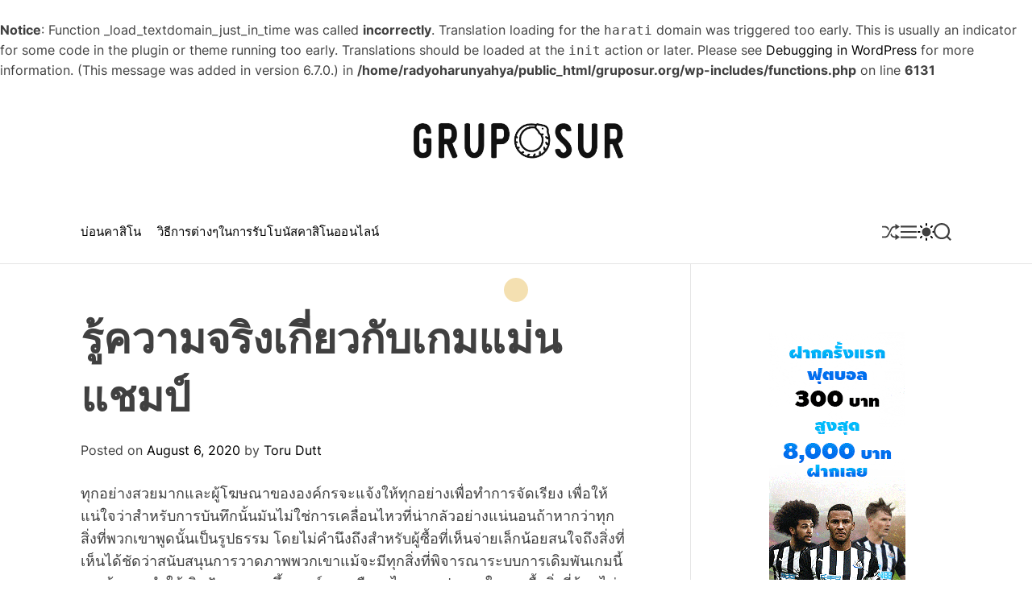

--- FILE ---
content_type: text/html; charset=UTF-8
request_url: http://www.gruposur.org/betting/%E0%B8%A3%E0%B8%B9%E0%B9%89%E0%B8%84%E0%B8%A7%E0%B8%B2%E0%B8%A1%E0%B8%88%E0%B8%A3%E0%B8%B4%E0%B8%87%E0%B9%80%E0%B8%81%E0%B8%B5%E0%B9%88%E0%B8%A2%E0%B8%A7%E0%B8%81%E0%B8%B1%E0%B8%9A%E0%B9%80%E0%B8%81.htm
body_size: 64341
content:
<br />
<b>Notice</b>:  Function _load_textdomain_just_in_time was called <strong>incorrectly</strong>. Translation loading for the <code>harati</code> domain was triggered too early. This is usually an indicator for some code in the plugin or theme running too early. Translations should be loaded at the <code>init</code> action or later. Please see <a href="https://developer.wordpress.org/advanced-administration/debug/debug-wordpress/">Debugging in WordPress</a> for more information. (This message was added in version 6.7.0.) in <b>/home/radyoharunyahya/public_html/gruposur.org/wp-includes/functions.php</b> on line <b>6131</b><br />
<!doctype html>
<html lang="en-US">
<head>
    <meta charset="UTF-8">
    <meta name="viewport" content="width=device-width, initial-scale=1">
    <link rel="profile" href="https://gmpg.org/xfn/11">

    <title>รู้ความจริงเกี่ยวกับเกมแม่นแชมป์ &#8211; Gruposur</title>
<meta name='robots' content='max-image-preview:large' />
<link rel="alternate" type="application/rss+xml" title="Gruposur &raquo; Feed" href="http://www.gruposur.org/feed" />
<link rel="alternate" type="application/rss+xml" title="Gruposur &raquo; Comments Feed" href="http://www.gruposur.org/comments/feed" />
<link rel="alternate" type="application/rss+xml" title="Gruposur &raquo; รู้ความจริงเกี่ยวกับเกมแม่นแชมป์ Comments Feed" href="http://www.gruposur.org/betting/%e0%b8%a3%e0%b8%b9%e0%b9%89%e0%b8%84%e0%b8%a7%e0%b8%b2%e0%b8%a1%e0%b8%88%e0%b8%a3%e0%b8%b4%e0%b8%87%e0%b9%80%e0%b8%81%e0%b8%b5%e0%b9%88%e0%b8%a2%e0%b8%a7%e0%b8%81%e0%b8%b1%e0%b8%9a%e0%b9%80%e0%b8%81.htm/feed" />
<link rel="alternate" title="oEmbed (JSON)" type="application/json+oembed" href="http://www.gruposur.org/wp-json/oembed/1.0/embed?url=http%3A%2F%2Fwww.gruposur.org%2Fbetting%2F%25e0%25b8%25a3%25e0%25b8%25b9%25e0%25b9%2589%25e0%25b8%2584%25e0%25b8%25a7%25e0%25b8%25b2%25e0%25b8%25a1%25e0%25b8%2588%25e0%25b8%25a3%25e0%25b8%25b4%25e0%25b8%2587%25e0%25b9%2580%25e0%25b8%2581%25e0%25b8%25b5%25e0%25b9%2588%25e0%25b8%25a2%25e0%25b8%25a7%25e0%25b8%2581%25e0%25b8%25b1%25e0%25b8%259a%25e0%25b9%2580%25e0%25b8%2581.htm" />
<link rel="alternate" title="oEmbed (XML)" type="text/xml+oembed" href="http://www.gruposur.org/wp-json/oembed/1.0/embed?url=http%3A%2F%2Fwww.gruposur.org%2Fbetting%2F%25e0%25b8%25a3%25e0%25b8%25b9%25e0%25b9%2589%25e0%25b8%2584%25e0%25b8%25a7%25e0%25b8%25b2%25e0%25b8%25a1%25e0%25b8%2588%25e0%25b8%25a3%25e0%25b8%25b4%25e0%25b8%2587%25e0%25b9%2580%25e0%25b8%2581%25e0%25b8%25b5%25e0%25b9%2588%25e0%25b8%25a2%25e0%25b8%25a7%25e0%25b8%2581%25e0%25b8%25b1%25e0%25b8%259a%25e0%25b9%2580%25e0%25b8%2581.htm&#038;format=xml" />
<style id='wp-img-auto-sizes-contain-inline-css'>
img:is([sizes=auto i],[sizes^="auto," i]){contain-intrinsic-size:3000px 1500px}
/*# sourceURL=wp-img-auto-sizes-contain-inline-css */
</style>
<style id='wp-emoji-styles-inline-css'>

	img.wp-smiley, img.emoji {
		display: inline !important;
		border: none !important;
		box-shadow: none !important;
		height: 1em !important;
		width: 1em !important;
		margin: 0 0.07em !important;
		vertical-align: -0.1em !important;
		background: none !important;
		padding: 0 !important;
	}
/*# sourceURL=wp-emoji-styles-inline-css */
</style>
<style id='wp-block-library-inline-css'>
:root{--wp-block-synced-color:#7a00df;--wp-block-synced-color--rgb:122,0,223;--wp-bound-block-color:var(--wp-block-synced-color);--wp-editor-canvas-background:#ddd;--wp-admin-theme-color:#007cba;--wp-admin-theme-color--rgb:0,124,186;--wp-admin-theme-color-darker-10:#006ba1;--wp-admin-theme-color-darker-10--rgb:0,107,160.5;--wp-admin-theme-color-darker-20:#005a87;--wp-admin-theme-color-darker-20--rgb:0,90,135;--wp-admin-border-width-focus:2px}@media (min-resolution:192dpi){:root{--wp-admin-border-width-focus:1.5px}}.wp-element-button{cursor:pointer}:root .has-very-light-gray-background-color{background-color:#eee}:root .has-very-dark-gray-background-color{background-color:#313131}:root .has-very-light-gray-color{color:#eee}:root .has-very-dark-gray-color{color:#313131}:root .has-vivid-green-cyan-to-vivid-cyan-blue-gradient-background{background:linear-gradient(135deg,#00d084,#0693e3)}:root .has-purple-crush-gradient-background{background:linear-gradient(135deg,#34e2e4,#4721fb 50%,#ab1dfe)}:root .has-hazy-dawn-gradient-background{background:linear-gradient(135deg,#faaca8,#dad0ec)}:root .has-subdued-olive-gradient-background{background:linear-gradient(135deg,#fafae1,#67a671)}:root .has-atomic-cream-gradient-background{background:linear-gradient(135deg,#fdd79a,#004a59)}:root .has-nightshade-gradient-background{background:linear-gradient(135deg,#330968,#31cdcf)}:root .has-midnight-gradient-background{background:linear-gradient(135deg,#020381,#2874fc)}:root{--wp--preset--font-size--normal:16px;--wp--preset--font-size--huge:42px}.has-regular-font-size{font-size:1em}.has-larger-font-size{font-size:2.625em}.has-normal-font-size{font-size:var(--wp--preset--font-size--normal)}.has-huge-font-size{font-size:var(--wp--preset--font-size--huge)}.has-text-align-center{text-align:center}.has-text-align-left{text-align:left}.has-text-align-right{text-align:right}.has-fit-text{white-space:nowrap!important}#end-resizable-editor-section{display:none}.aligncenter{clear:both}.items-justified-left{justify-content:flex-start}.items-justified-center{justify-content:center}.items-justified-right{justify-content:flex-end}.items-justified-space-between{justify-content:space-between}.screen-reader-text{border:0;clip-path:inset(50%);height:1px;margin:-1px;overflow:hidden;padding:0;position:absolute;width:1px;word-wrap:normal!important}.screen-reader-text:focus{background-color:#ddd;clip-path:none;color:#444;display:block;font-size:1em;height:auto;left:5px;line-height:normal;padding:15px 23px 14px;text-decoration:none;top:5px;width:auto;z-index:100000}html :where(.has-border-color){border-style:solid}html :where([style*=border-top-color]){border-top-style:solid}html :where([style*=border-right-color]){border-right-style:solid}html :where([style*=border-bottom-color]){border-bottom-style:solid}html :where([style*=border-left-color]){border-left-style:solid}html :where([style*=border-width]){border-style:solid}html :where([style*=border-top-width]){border-top-style:solid}html :where([style*=border-right-width]){border-right-style:solid}html :where([style*=border-bottom-width]){border-bottom-style:solid}html :where([style*=border-left-width]){border-left-style:solid}html :where(img[class*=wp-image-]){height:auto;max-width:100%}:where(figure){margin:0 0 1em}html :where(.is-position-sticky){--wp-admin--admin-bar--position-offset:var(--wp-admin--admin-bar--height,0px)}@media screen and (max-width:600px){html :where(.is-position-sticky){--wp-admin--admin-bar--position-offset:0px}}

/*# sourceURL=wp-block-library-inline-css */
</style><style id='wp-block-paragraph-inline-css'>
.is-small-text{font-size:.875em}.is-regular-text{font-size:1em}.is-large-text{font-size:2.25em}.is-larger-text{font-size:3em}.has-drop-cap:not(:focus):first-letter{float:left;font-size:8.4em;font-style:normal;font-weight:100;line-height:.68;margin:.05em .1em 0 0;text-transform:uppercase}body.rtl .has-drop-cap:not(:focus):first-letter{float:none;margin-left:.1em}p.has-drop-cap.has-background{overflow:hidden}:root :where(p.has-background){padding:1.25em 2.375em}:where(p.has-text-color:not(.has-link-color)) a{color:inherit}p.has-text-align-left[style*="writing-mode:vertical-lr"],p.has-text-align-right[style*="writing-mode:vertical-rl"]{rotate:180deg}
/*# sourceURL=http://www.gruposur.org/wp-includes/blocks/paragraph/style.min.css */
</style>
<style id='global-styles-inline-css'>
:root{--wp--preset--aspect-ratio--square: 1;--wp--preset--aspect-ratio--4-3: 4/3;--wp--preset--aspect-ratio--3-4: 3/4;--wp--preset--aspect-ratio--3-2: 3/2;--wp--preset--aspect-ratio--2-3: 2/3;--wp--preset--aspect-ratio--16-9: 16/9;--wp--preset--aspect-ratio--9-16: 9/16;--wp--preset--color--black: #000000;--wp--preset--color--cyan-bluish-gray: #abb8c3;--wp--preset--color--white: #ffffff;--wp--preset--color--pale-pink: #f78da7;--wp--preset--color--vivid-red: #cf2e2e;--wp--preset--color--luminous-vivid-orange: #ff6900;--wp--preset--color--luminous-vivid-amber: #fcb900;--wp--preset--color--light-green-cyan: #7bdcb5;--wp--preset--color--vivid-green-cyan: #00d084;--wp--preset--color--pale-cyan-blue: #8ed1fc;--wp--preset--color--vivid-cyan-blue: #0693e3;--wp--preset--color--vivid-purple: #9b51e0;--wp--preset--gradient--vivid-cyan-blue-to-vivid-purple: linear-gradient(135deg,rgb(6,147,227) 0%,rgb(155,81,224) 100%);--wp--preset--gradient--light-green-cyan-to-vivid-green-cyan: linear-gradient(135deg,rgb(122,220,180) 0%,rgb(0,208,130) 100%);--wp--preset--gradient--luminous-vivid-amber-to-luminous-vivid-orange: linear-gradient(135deg,rgb(252,185,0) 0%,rgb(255,105,0) 100%);--wp--preset--gradient--luminous-vivid-orange-to-vivid-red: linear-gradient(135deg,rgb(255,105,0) 0%,rgb(207,46,46) 100%);--wp--preset--gradient--very-light-gray-to-cyan-bluish-gray: linear-gradient(135deg,rgb(238,238,238) 0%,rgb(169,184,195) 100%);--wp--preset--gradient--cool-to-warm-spectrum: linear-gradient(135deg,rgb(74,234,220) 0%,rgb(151,120,209) 20%,rgb(207,42,186) 40%,rgb(238,44,130) 60%,rgb(251,105,98) 80%,rgb(254,248,76) 100%);--wp--preset--gradient--blush-light-purple: linear-gradient(135deg,rgb(255,206,236) 0%,rgb(152,150,240) 100%);--wp--preset--gradient--blush-bordeaux: linear-gradient(135deg,rgb(254,205,165) 0%,rgb(254,45,45) 50%,rgb(107,0,62) 100%);--wp--preset--gradient--luminous-dusk: linear-gradient(135deg,rgb(255,203,112) 0%,rgb(199,81,192) 50%,rgb(65,88,208) 100%);--wp--preset--gradient--pale-ocean: linear-gradient(135deg,rgb(255,245,203) 0%,rgb(182,227,212) 50%,rgb(51,167,181) 100%);--wp--preset--gradient--electric-grass: linear-gradient(135deg,rgb(202,248,128) 0%,rgb(113,206,126) 100%);--wp--preset--gradient--midnight: linear-gradient(135deg,rgb(2,3,129) 0%,rgb(40,116,252) 100%);--wp--preset--font-size--small: 13px;--wp--preset--font-size--medium: 20px;--wp--preset--font-size--large: 36px;--wp--preset--font-size--x-large: 42px;--wp--preset--spacing--20: 0.44rem;--wp--preset--spacing--30: 0.67rem;--wp--preset--spacing--40: 1rem;--wp--preset--spacing--50: 1.5rem;--wp--preset--spacing--60: 2.25rem;--wp--preset--spacing--70: 3.38rem;--wp--preset--spacing--80: 5.06rem;--wp--preset--shadow--natural: 6px 6px 9px rgba(0, 0, 0, 0.2);--wp--preset--shadow--deep: 12px 12px 50px rgba(0, 0, 0, 0.4);--wp--preset--shadow--sharp: 6px 6px 0px rgba(0, 0, 0, 0.2);--wp--preset--shadow--outlined: 6px 6px 0px -3px rgb(255, 255, 255), 6px 6px rgb(0, 0, 0);--wp--preset--shadow--crisp: 6px 6px 0px rgb(0, 0, 0);}:where(.is-layout-flex){gap: 0.5em;}:where(.is-layout-grid){gap: 0.5em;}body .is-layout-flex{display: flex;}.is-layout-flex{flex-wrap: wrap;align-items: center;}.is-layout-flex > :is(*, div){margin: 0;}body .is-layout-grid{display: grid;}.is-layout-grid > :is(*, div){margin: 0;}:where(.wp-block-columns.is-layout-flex){gap: 2em;}:where(.wp-block-columns.is-layout-grid){gap: 2em;}:where(.wp-block-post-template.is-layout-flex){gap: 1.25em;}:where(.wp-block-post-template.is-layout-grid){gap: 1.25em;}.has-black-color{color: var(--wp--preset--color--black) !important;}.has-cyan-bluish-gray-color{color: var(--wp--preset--color--cyan-bluish-gray) !important;}.has-white-color{color: var(--wp--preset--color--white) !important;}.has-pale-pink-color{color: var(--wp--preset--color--pale-pink) !important;}.has-vivid-red-color{color: var(--wp--preset--color--vivid-red) !important;}.has-luminous-vivid-orange-color{color: var(--wp--preset--color--luminous-vivid-orange) !important;}.has-luminous-vivid-amber-color{color: var(--wp--preset--color--luminous-vivid-amber) !important;}.has-light-green-cyan-color{color: var(--wp--preset--color--light-green-cyan) !important;}.has-vivid-green-cyan-color{color: var(--wp--preset--color--vivid-green-cyan) !important;}.has-pale-cyan-blue-color{color: var(--wp--preset--color--pale-cyan-blue) !important;}.has-vivid-cyan-blue-color{color: var(--wp--preset--color--vivid-cyan-blue) !important;}.has-vivid-purple-color{color: var(--wp--preset--color--vivid-purple) !important;}.has-black-background-color{background-color: var(--wp--preset--color--black) !important;}.has-cyan-bluish-gray-background-color{background-color: var(--wp--preset--color--cyan-bluish-gray) !important;}.has-white-background-color{background-color: var(--wp--preset--color--white) !important;}.has-pale-pink-background-color{background-color: var(--wp--preset--color--pale-pink) !important;}.has-vivid-red-background-color{background-color: var(--wp--preset--color--vivid-red) !important;}.has-luminous-vivid-orange-background-color{background-color: var(--wp--preset--color--luminous-vivid-orange) !important;}.has-luminous-vivid-amber-background-color{background-color: var(--wp--preset--color--luminous-vivid-amber) !important;}.has-light-green-cyan-background-color{background-color: var(--wp--preset--color--light-green-cyan) !important;}.has-vivid-green-cyan-background-color{background-color: var(--wp--preset--color--vivid-green-cyan) !important;}.has-pale-cyan-blue-background-color{background-color: var(--wp--preset--color--pale-cyan-blue) !important;}.has-vivid-cyan-blue-background-color{background-color: var(--wp--preset--color--vivid-cyan-blue) !important;}.has-vivid-purple-background-color{background-color: var(--wp--preset--color--vivid-purple) !important;}.has-black-border-color{border-color: var(--wp--preset--color--black) !important;}.has-cyan-bluish-gray-border-color{border-color: var(--wp--preset--color--cyan-bluish-gray) !important;}.has-white-border-color{border-color: var(--wp--preset--color--white) !important;}.has-pale-pink-border-color{border-color: var(--wp--preset--color--pale-pink) !important;}.has-vivid-red-border-color{border-color: var(--wp--preset--color--vivid-red) !important;}.has-luminous-vivid-orange-border-color{border-color: var(--wp--preset--color--luminous-vivid-orange) !important;}.has-luminous-vivid-amber-border-color{border-color: var(--wp--preset--color--luminous-vivid-amber) !important;}.has-light-green-cyan-border-color{border-color: var(--wp--preset--color--light-green-cyan) !important;}.has-vivid-green-cyan-border-color{border-color: var(--wp--preset--color--vivid-green-cyan) !important;}.has-pale-cyan-blue-border-color{border-color: var(--wp--preset--color--pale-cyan-blue) !important;}.has-vivid-cyan-blue-border-color{border-color: var(--wp--preset--color--vivid-cyan-blue) !important;}.has-vivid-purple-border-color{border-color: var(--wp--preset--color--vivid-purple) !important;}.has-vivid-cyan-blue-to-vivid-purple-gradient-background{background: var(--wp--preset--gradient--vivid-cyan-blue-to-vivid-purple) !important;}.has-light-green-cyan-to-vivid-green-cyan-gradient-background{background: var(--wp--preset--gradient--light-green-cyan-to-vivid-green-cyan) !important;}.has-luminous-vivid-amber-to-luminous-vivid-orange-gradient-background{background: var(--wp--preset--gradient--luminous-vivid-amber-to-luminous-vivid-orange) !important;}.has-luminous-vivid-orange-to-vivid-red-gradient-background{background: var(--wp--preset--gradient--luminous-vivid-orange-to-vivid-red) !important;}.has-very-light-gray-to-cyan-bluish-gray-gradient-background{background: var(--wp--preset--gradient--very-light-gray-to-cyan-bluish-gray) !important;}.has-cool-to-warm-spectrum-gradient-background{background: var(--wp--preset--gradient--cool-to-warm-spectrum) !important;}.has-blush-light-purple-gradient-background{background: var(--wp--preset--gradient--blush-light-purple) !important;}.has-blush-bordeaux-gradient-background{background: var(--wp--preset--gradient--blush-bordeaux) !important;}.has-luminous-dusk-gradient-background{background: var(--wp--preset--gradient--luminous-dusk) !important;}.has-pale-ocean-gradient-background{background: var(--wp--preset--gradient--pale-ocean) !important;}.has-electric-grass-gradient-background{background: var(--wp--preset--gradient--electric-grass) !important;}.has-midnight-gradient-background{background: var(--wp--preset--gradient--midnight) !important;}.has-small-font-size{font-size: var(--wp--preset--font-size--small) !important;}.has-medium-font-size{font-size: var(--wp--preset--font-size--medium) !important;}.has-large-font-size{font-size: var(--wp--preset--font-size--large) !important;}.has-x-large-font-size{font-size: var(--wp--preset--font-size--x-large) !important;}
/*# sourceURL=global-styles-inline-css */
</style>

<style id='classic-theme-styles-inline-css'>
/*! This file is auto-generated */
.wp-block-button__link{color:#fff;background-color:#32373c;border-radius:9999px;box-shadow:none;text-decoration:none;padding:calc(.667em + 2px) calc(1.333em + 2px);font-size:1.125em}.wp-block-file__button{background:#32373c;color:#fff;text-decoration:none}
/*# sourceURL=/wp-includes/css/classic-themes.min.css */
</style>
<link rel='stylesheet' id='harati-google-fonts-css' href='http://www.gruposur.org/wp-content/fonts/28cca4e78486c98a8b9580fec91fd07c.css?ver=1.0.0' media='all' />
<link rel='stylesheet' id='animate-css' href='http://www.gruposur.org/wp-content/themes/harati/assets/css/animate.min.css?ver=1.0.0' media='all' />
<link rel='stylesheet' id='swiper-style-css' href='http://www.gruposur.org/wp-content/themes/harati/assets/css/swiper-bundle.min.css?ver=1.0.0' media='all' />
<link rel='stylesheet' id='harati-style-css' href='http://www.gruposur.org/wp-content/themes/harati/style.css?ver=1.0.0' media='all' />
<style id='harati-style-inline-css'>
                                                
        
        
/*# sourceURL=harati-style-inline-css */
</style>
<link rel='stylesheet' id='harati-night-style-css' href='http://www.gruposur.org/wp-content/themes/harati/assets/css/dark-mode.css?ver=1.0.0' media='all' />
<style id='harati-night-style-inline-css'>
                                
/*# sourceURL=harati-night-style-inline-css */
</style>
<link rel="https://api.w.org/" href="http://www.gruposur.org/wp-json/" /><link rel="alternate" title="JSON" type="application/json" href="http://www.gruposur.org/wp-json/wp/v2/posts/376" /><link rel="EditURI" type="application/rsd+xml" title="RSD" href="http://www.gruposur.org/xmlrpc.php?rsd" />
<meta name="generator" content="WordPress 6.9" />
<link rel="canonical" href="http://www.gruposur.org/betting/%e0%b8%a3%e0%b8%b9%e0%b9%89%e0%b8%84%e0%b8%a7%e0%b8%b2%e0%b8%a1%e0%b8%88%e0%b8%a3%e0%b8%b4%e0%b8%87%e0%b9%80%e0%b8%81%e0%b8%b5%e0%b9%88%e0%b8%a2%e0%b8%a7%e0%b8%81%e0%b8%b1%e0%b8%9a%e0%b9%80%e0%b8%81.htm" />
<link rel='shortlink' href='http://www.gruposur.org/?p=376' />
    <script type="text/javascript">
        let storageKey = 'theme-preference';

        let getColorPreference = function () {
            if (localStorage.getItem(storageKey))
                return localStorage.getItem(storageKey)
            else
                return window.matchMedia('(prefers-color-scheme: dark)').matches
                    ? 'dark'
                    : 'light'
        }

        let theme = {
            value: getColorPreference()
        };

        let setPreference = function () {
            localStorage.setItem(storageKey, theme.value);
            reflectPreference();
        }

        let reflectPreference = function () {
            document.firstElementChild.setAttribute("data-theme", theme.value);
            document.querySelector("#theme-toggle-mode-button")?.setAttribute("aria-label", theme.value);
        }

        // set early so no page flashes / CSS is made aware
        reflectPreference();

        window.addEventListener('load', function () {
            reflectPreference();
            let toggleBtn = document.querySelector("#theme-toggle-mode-button");
            if (toggleBtn) {
                toggleBtn.addEventListener("click", function () {
                    theme.value = theme.value === 'light' ? 'dark' : 'light';
                    setPreference();
                });
            }
        });

        // sync with system changes
        window
            .matchMedia('(prefers-color-scheme: dark)')
            .addEventListener('change', ({matches: isDark}) => {
                theme.value = isDark ? 'dark' : 'light';
                setPreference();
            });
    </script>
    <link rel="pingback" href="http://www.gruposur.org/xmlrpc.php"><link rel="icon" href="http://www.gruposur.org/wp-content/uploads/2024/06/cropped-logo-rem-32x32.png" sizes="32x32" />
<link rel="icon" href="http://www.gruposur.org/wp-content/uploads/2024/06/cropped-logo-rem-192x192.png" sizes="192x192" />
<link rel="apple-touch-icon" href="http://www.gruposur.org/wp-content/uploads/2024/06/cropped-logo-rem-180x180.png" />
<meta name="msapplication-TileImage" content="http://www.gruposur.org/wp-content/uploads/2024/06/cropped-logo-rem-270x270.png" />
</head>

<body class="wp-singular post-template-default single single-post postid-376 single-format-standard wp-custom-logo wp-embed-responsive wp-theme-harati  harati-header_style_1 harati-dark-mode has-sidebar right-sidebar">



<div id="page" class="site">
    <div class="site-content-area">
    
    
    
    <a class="skip-link screen-reader-text" href="#primary">Skip to content</a>

    
    
<header id="masthead" class="site-header theme-site-header header-has-height-none "  role="banner">
    <div class="site-branding-center">
    <div class="wrapper">
        <div class="site-branding">
            <div class="site-logo">
            <a href="http://www.gruposur.org/" class="custom-logo-link" rel="home"><img width="573" height="132" src="http://www.gruposur.org/wp-content/uploads/2024/06/logo-rem.png" class="custom-logo" alt="Gruposur" decoding="async" fetchpriority="high" srcset="http://www.gruposur.org/wp-content/uploads/2024/06/logo-rem.png 573w, http://www.gruposur.org/wp-content/uploads/2024/06/logo-rem-300x69.png 300w" sizes="(max-width: 573px) 100vw, 573px" /></a>        </div>
                <div class="screen-reader-text">
            <a href="http://www.gruposur.org/" rel="home">Gruposur</a>
        </div>
        </div><!-- .site-branding -->    </div>
</div>

<div class="masthead-main-navigation has-sticky-header">
    <div class="wrapper">
        <div class="site-header-wrapper">

            
            <div class="site-header-center">
                <div id="site-navigation" class="main-navigation theme-primary-menu">
                                            <nav class="primary-menu-wrapper" aria-label="Primary">
                            <ul class="primary-menu reset-list-style">
                                <li id="menu-item-28" class="menu-item menu-item-type-taxonomy menu-item-object-category menu-item-28"><a href="http://www.gruposur.org/category/%e0%b8%9a%e0%b9%88%e0%b8%ad%e0%b8%99%e0%b8%84%e0%b8%b2%e0%b8%aa%e0%b8%b4%e0%b9%82%e0%b8%99">บ่อนคาสิโน</a></li>
<li id="menu-item-29" class="menu-item menu-item-type-post_type menu-item-object-post menu-item-29"><a href="http://www.gruposur.org/%e0%b8%9a%e0%b9%88%e0%b8%ad%e0%b8%99%e0%b8%84%e0%b8%b2%e0%b8%aa%e0%b8%b4%e0%b9%82%e0%b8%99/%e0%b8%a7%e0%b8%b4%e0%b8%98%e0%b8%b5%e0%b8%81%e0%b8%b2%e0%b8%a3%e0%b8%95%e0%b9%88%e0%b8%b2%e0%b8%87%e0%b9%86%e0%b9%83%e0%b8%99%e0%b8%81%e0%b8%b2%e0%b8%a3%e0%b8%a3%e0%b8%b1%e0%b8%9a%e0%b9%82%e0%b8%9a.htm">วิธีการต่างๆในการรับโบนัสคาสิโนออนไลน์</a></li>
                            </ul>
                        </nav><!-- .primary-menu-wrapper -->
                                        </div><!-- .main-navigation -->
            </div>
            <div class="site-header-right">
                                        <a href="http://www.gruposur.org/betting/%e0%b8%84%e0%b8%a7%e0%b8%b2%e0%b8%a1%e0%b8%aa%e0%b8%b3%e0%b8%84%e0%b8%b1%e0%b8%8d%e0%b8%82%e0%b8%ad%e0%b8%87%e0%b9%81%e0%b8%99%e0%b8%a7%e0%b8%97%e0%b8%b2%e0%b8%87%e0%b8%81%e0%b8%b2%e0%b8%a3%e0%b9%80.htm" class="theme-button theme-button-transparent theme-button-shuffle">
                            <span class="screen-reader-text">Shuffle</span>
                            <svg class="svg-icon" aria-hidden="true" role="img" focusable="false" xmlns="http://www.w3.org/2000/svg" width="24" height="24" viewBox="0 0 24 24"><path fill="currentColor" d="M18 9v-3c-1 0-3.308-.188-4.506 2.216l-4.218 8.461c-1.015 2.036-3.094 3.323-5.37 3.323h-3.906v-2h3.906c1.517 0 2.903-.858 3.58-2.216l4.218-8.461c1.356-2.721 3.674-3.323 6.296-3.323v-3l6 4-6 4zm-9.463 1.324l1.117-2.242c-1.235-2.479-2.899-4.082-5.748-4.082h-3.906v2h3.906c2.872 0 3.644 2.343 4.631 4.324zm15.463 8.676l-6-4v3c-3.78 0-4.019-1.238-5.556-4.322l-1.118 2.241c1.021 2.049 2.1 4.081 6.674 4.081v3l6-4z" /></svg>                        </a>
                        
                <button id="theme-toggle-offcanvas-button" class="theme-button theme-button-transparent theme-button-offcanvas" aria-expanded="false" aria-controls="theme-offcanvas-navigation">
                    <span class="screen-reader-text">Menu</span>
                    <span class="toggle-icon"><svg class="svg-icon" aria-hidden="true" role="img" focusable="false" xmlns="http://www.w3.org/2000/svg" width="20" height="20" viewBox="0 0 20 20"><path fill="currentColor" d="M1 3v2h18V3zm0 8h18V9H1zm0 6h18v-2H1z" /></svg></span>
                </button>

                                    <button id="theme-toggle-mode-button" class="theme-button theme-button-transparent theme-button-colormode" title="Toggle light/dark mode" aria-label="auto" aria-live="polite">
                        <span class="screen-reader-text">Switch color mode</span>
                        <svg class="svg-icon svg-icon-colormode" aria-hidden="true" width="24" height="24" viewBox="0 0 24 24">
                            <mask class="moon" id="moon-mask">
                                <rect x="0" y="0" width="100%" height="100%" fill="white" />
                                <circle cx="24" cy="10" r="6" fill="black" />
                            </mask>
                            <circle class="sun" cx="12" cy="12" r="6" mask="url(#moon-mask)" fill="currentColor" />
                            <g class="sun-beams" stroke="currentColor">
                                <line x1="12" y1="1" x2="12" y2="3" />
                                <line x1="12" y1="21" x2="12" y2="23" />
                                <line x1="4.22" y1="4.22" x2="5.64" y2="5.64" />
                                <line x1="18.36" y1="18.36" x2="19.78" y2="19.78" />
                                <line x1="1" y1="12" x2="3" y2="12" />
                                <line x1="21" y1="12" x2="23" y2="12" />
                                <line x1="4.22" y1="19.78" x2="5.64" y2="18.36" />
                                <line x1="18.36" y1="5.64" x2="19.78" y2="4.22" />
                            </g>
                        </svg>
                    </button>
                
                
                                <button id="theme-toggle-search-button" class="theme-button theme-button-transparent theme-button-search" aria-expanded="false" aria-controls="theme-header-search">
                    <span class="screen-reader-text">Search</span>
                    <svg class="svg-icon" aria-hidden="true" role="img" focusable="false" xmlns="http://www.w3.org/2000/svg" width="23" height="23" viewBox="0 0 23 23"><path fill="currentColor" d="M38.710696,48.0601792 L43,52.3494831 L41.3494831,54 L37.0601792,49.710696 C35.2632422,51.1481185 32.9839107,52.0076499 30.5038249,52.0076499 C24.7027226,52.0076499 20,47.3049272 20,41.5038249 C20,35.7027226 24.7027226,31 30.5038249,31 C36.3049272,31 41.0076499,35.7027226 41.0076499,41.5038249 C41.0076499,43.9839107 40.1481185,46.2632422 38.710696,48.0601792 Z M36.3875844,47.1716785 C37.8030221,45.7026647 38.6734666,43.7048964 38.6734666,41.5038249 C38.6734666,36.9918565 35.0157934,33.3341833 30.5038249,33.3341833 C25.9918565,33.3341833 22.3341833,36.9918565 22.3341833,41.5038249 C22.3341833,46.0157934 25.9918565,49.6734666 30.5038249,49.6734666 C32.7048964,49.6734666 34.7026647,48.8030221 36.1716785,47.3875844 C36.2023931,47.347638 36.2360451,47.3092237 36.2726343,47.2726343 C36.3092237,47.2360451 36.347638,47.2023931 36.3875844,47.1716785 Z" transform="translate(-20 -31)" /></svg>                </button>
                            </div>
        </div>
    </div>
</div></header><!-- #masthead -->




<div class="theme-offcanvas-panel theme-offcanvas-panel-menu">
    <div class="theme-offcanvas-header">
        <button id="theme-offcanvas-close" class="theme-button theme-button-transparent" aria-expanded="false">
            <span class="screen-reader-text">Close</span>
            <svg class="svg-icon" aria-hidden="true" role="img" focusable="false" xmlns="http://www.w3.org/2000/svg" width="24" height="24" viewBox="0 0 24 24"><path fill="currentColor" d="M18.717 6.697l-1.414-1.414-5.303 5.303-5.303-5.303-1.414 1.414 5.303 5.303-5.303 5.303 1.414 1.414 5.303-5.303 5.303 5.303 1.414-1.414-5.303-5.303z" /></svg>        </button><!-- .nav-toggle -->
    </div>

    <div class="theme-offcanvas-content">
        <nav aria-label="Mobile" role="navigation">
            <ul id="theme-offcanvas-navigation" class="theme-offcanvas-menu reset-list-style">
                
                    <li class="menu-item menu-item-type-taxonomy menu-item-object-category menu-item-28"><div class="ancestor-wrapper"><a href="http://www.gruposur.org/category/%e0%b8%9a%e0%b9%88%e0%b8%ad%e0%b8%99%e0%b8%84%e0%b8%b2%e0%b8%aa%e0%b8%b4%e0%b9%82%e0%b8%99">บ่อนคาสิโน</a></div><!-- .ancestor-wrapper --></li>
<li class="menu-item menu-item-type-post_type menu-item-object-post menu-item-29"><div class="ancestor-wrapper"><a href="http://www.gruposur.org/%e0%b8%9a%e0%b9%88%e0%b8%ad%e0%b8%99%e0%b8%84%e0%b8%b2%e0%b8%aa%e0%b8%b4%e0%b9%82%e0%b8%99/%e0%b8%a7%e0%b8%b4%e0%b8%98%e0%b8%b5%e0%b8%81%e0%b8%b2%e0%b8%a3%e0%b8%95%e0%b9%88%e0%b8%b2%e0%b8%87%e0%b9%86%e0%b9%83%e0%b8%99%e0%b8%81%e0%b8%b2%e0%b8%a3%e0%b8%a3%e0%b8%b1%e0%b8%9a%e0%b9%82%e0%b8%9a.htm">วิธีการต่างๆในการรับโบนัสคาสิโนออนไลน์</a></div><!-- .ancestor-wrapper --></li>

                    
            </ul><!-- .theme-offcanvas-navigation -->
        </nav>
    </div>
</div> <!-- theme-offcanvas-panel-menu -->

<div class="theme-search-panel">
    <div class="wrapper">
        <div id="theme-header-search" class="search-panel-wrapper">
            <form role="search" aria-label="Search for:" method="get" class="search-form" action="http://www.gruposur.org/">
				<label>
					<span class="screen-reader-text">Search for:</span>
					<input type="search" class="search-field" placeholder="Search &hellip;" value="" name="s" />
				</label>
				<input type="submit" class="search-submit" value="Search" />
			</form>            <button id="harati-search-canvas-close" class="theme-button theme-button-transparent search-close">
                <span class="screen-reader-text">
                    Close search                </span>
                <svg class="svg-icon" aria-hidden="true" role="img" focusable="false" xmlns="http://www.w3.org/2000/svg" width="24" height="24" viewBox="0 0 24 24"><path fill="currentColor" d="M18.717 6.697l-1.414-1.414-5.303 5.303-5.303-5.303-1.414 1.414 5.303 5.303-5.303 5.303 1.414 1.414 5.303-5.303 5.303 5.303 1.414-1.414-5.303-5.303z" /></svg>            </button><!-- .search-toggle -->

        </div>
    </div>
</div> <!-- theme-search-panel -->
        
    <main id="site-content" role="main">
        <div class="wrapper">
            <div id="primary" class="content-area theme-sticky-component">

                
<article id="post-376" class="post-376 post type-post status-publish format-standard hentry category-betting">
				<header class="entry-header">
				<h1 class="entry-title entry-title-large">รู้ความจริงเกี่ยวกับเกมแม่นแชมป์</h1>					<div class="entry-meta">
						<span class="posted-on">Posted on <a href="http://www.gruposur.org/betting/%e0%b8%a3%e0%b8%b9%e0%b9%89%e0%b8%84%e0%b8%a7%e0%b8%b2%e0%b8%a1%e0%b8%88%e0%b8%a3%e0%b8%b4%e0%b8%87%e0%b9%80%e0%b8%81%e0%b8%b5%e0%b9%88%e0%b8%a2%e0%b8%a7%e0%b8%81%e0%b8%b1%e0%b8%9a%e0%b9%80%e0%b8%81.htm" rel="bookmark"><time class="entry-date published" datetime="2020-08-06T10:46:00+00:00">August 6, 2020</time><time class="updated" datetime="2020-08-05T12:10:50+00:00">August 5, 2020</time></a></span><span class="byline"> by <span class="author vcard"><a class="url fn n" href="http://www.gruposur.org/author/admin">Toru Dutt</a></span></span>					</div><!-- .entry-meta -->
							</header><!-- .entry-header -->

			
				<div class="entry-content">
		
<p>ทุกอย่างสวยมากและผู้โฆษณาขององค์กรจะแจ้งให้ทุกอย่างเพื่อทำการจัดเรียง เพื่อให้แน่ใจว่าสำหรับการบันทึกนั้นมันไม่ใช่การเคลื่อนไหวที่น่ากลัวอย่างแน่นอนถ้าหากว่าทุกสิ่งที่พวกเขาพูดนั้นเป็นรูปธรรม โดยไม่คำนึงถึงสำหรับผู้ซื้อที่เห็นจ่ายเล็กน้อยสนใจถึงสิ่งที่เห็นได้ชัดว่าสนับสนุนการวาดภาพพวกเขาแม้จะมีทุกสิ่งที่พิจารณาระบบการเดิมพันเกมนี้ การร้องขอทำให้เกิดปัญหามากขึ้น ศูนย์กลางคืออะไรและอุปสรรคในการซื้อสิ่งที่ผู้คนไม่ต้องการโดยทั่วไปมีความกระตือรือร้นกับกีฬาและการแสดงความเคารพต่อคู่แข่ง Game Batting Champ เป็นเกมที่คาดการณ์ไว้สำหรับผู้สนับสนุนตัวยงซึ่งมีแนวโน้มที่จะวางเดิมพันกับผู้เล่นที่มุ่งมั่นที่จะชนะเพื่อที่จะรู้สึกถึงความกระตือรือร้นในขณะที่ดูเกม</p>



<p>มีการวางแผนที่จะให้ข้อมูลที่สำคัญเกี่ยวกับด้านที่จะชนะเพื่อให้ได้เปรียบไม่ใช่แค่เติมพลัง อย่างไรก็ตามหนึ่งในข้อเสียคือมันไม่แม่นยำ 100% การอ้างถึงกรณีของลูกค้ามันมีความแม่นยำมากกว่า 90% สำหรับเกมบอลและมากกว่า 60% สำหรับเกมบอล คำตอบที่สมเหตุสมผลเป็นดังก้องใช่ &#8211; เพียงเพื่อคนที่ฝึกความสามารถแบบไดนามิกและความเชื่อมั่นที่ดีกว่าค่าเฉลี่ยของความอดทนและไม่ใช่กับคนที่จะพึ่งพามัน 100% การพนันกีฬาโดยไม่คำนึงถึงว่าคนอื่นจะเห็นได้อย่างไร มันเป็นสิ่งจำเป็นที่จะทำให้การอ้างอิงถึงที่นี่อะไรที่ว่าจะทำจำนวนมากอาจจะน่ากลัวและทำร้ายและตรวจสอบ <a href="http://ts911s.com">ts911s.com</a> เพื่อรักษาระดับของความปิติยินดีคุณควรเดิมพันเพียงแค่สิ่งที่บุคคลสามารถยืนแพ้</p>



<p>เมื่อถึงจุดที่ทุกอย่างพูดเสร็จสิ้นระบบการเดิมพันเกมที่ดีที่สุดคือระบบที่ใช้กับ MLB, NBA และ NFL โครงสร้างการเดิมพันเบสบอลและลูกบอลเปิดโอกาสให้คุณทำการเดิมพันอย่างชาญฉลาดเนื่องจากข้อเท็จจริงที่ว่ามีเกมจำนวนมากที่เล่นในฤดูกาลที่กำหนด โครงสร้างนั้นจะมีตัวเลือกในการคำนึงถึงมาตรฐานที่ผิดปกติที่แตกต่างกันเพื่อให้ได้อัตราความสำเร็จสูง โครงสร้างของฟุตบอลนั้นมีลักษณะที่เพียงพอเมื่อเห็นว่ามีข้อมูลแบบเปิดมากมายที่คุณสามารถเข้าถึงได้อย่างรวดเร็วก่อนที่จะมีการเล่นเกม &#8211; และไม่คำนึงถึงวิธีการที่การชนะโดยรวมของระบบอาจลดลง ข้อดีอาจคำนึงถึงสูง ไม่ว่าในกรณีใดการเดิมพันกีฬาเป็นธุรกิจที่อันตรายดังนั้นคุณคาดหวังได้ว่าคุณอาจสูญเสียการเดิมพันเป็นระยะ ๆ ไม่ว่าคุณจะใช้ระบบที่รับประกันอัตราความสำเร็จสูงเป็นพิเศษหรือไม่ ดังนั้นสำหรับผู้ที่คิดซื้อโครงสร้างในทุกโอกาสรับประกันมันครอบคลุมการเดิมพันเบสบอลเอ็มเพราะพวกเขาสามารถเป็นประโยชน์โดยสิ้นเชิง</p>
	</div><!-- .entry-content -->

	<footer class="entry-footer">
			</footer><!-- .entry-footer -->
</article><!-- #post-376 -->

	<nav class="navigation post-navigation" aria-label="Posts">
		<h2 class="screen-reader-text">Post navigation</h2>
		<div class="nav-links"><div class="nav-previous"><a href="http://www.gruposur.org/betting/%e0%b9%80%e0%b8%84%e0%b8%a5%e0%b9%87%e0%b8%94%e0%b8%a5%e0%b8%b1%e0%b8%9a%e0%b8%ad%e0%b8%ad%e0%b8%99%e0%b9%84%e0%b8%a5%e0%b8%99%e0%b9%8c%e0%b9%83%e0%b8%99%e0%b8%81%e0%b8%b2%e0%b8%a3%e0%b9%80%e0%b8%a5.htm" rel="prev"><span class="nav-subtitle">Previous:</span> <span class="nav-title">เคล็ดลับออนไลน์ในการเล่นเว็บไซต์เดิมพันทางเข้า</span></a></div><div class="nav-next"><a href="http://www.gruposur.org/betting/%e0%b8%a7%e0%b8%b4%e0%b8%98%e0%b8%b5%e0%b8%81%e0%b8%b2%e0%b8%a3%e0%b8%ad%e0%b8%ad%e0%b8%99%e0%b9%84%e0%b8%a5%e0%b8%99%e0%b9%8c%e0%b9%83%e0%b8%99%e0%b8%81%e0%b8%b2%e0%b8%a3%e0%b9%80%e0%b8%a5%e0%b9%88.htm" rel="next"><span class="nav-subtitle">Next:</span> <span class="nav-title">วิธีการออนไลน์ในการเล่นสโมสรออนไลน์</span></a></div></div>
	</nav><div class="single-author-info-area theme-single-post-component">
    <div class="single-author-info-wrapper">
        <div class="author-image">
            <a href="http://www.gruposur.org/author/admin" title="Toru Dutt">
                <img alt='Avatar for Toru Dutt' src='https://secure.gravatar.com/avatar/02420ad70be78afe9e518319f06ca9be4871fe3d5825d4d461fc8ffecf6173a8?s=500&#038;d=mm&#038;r=g' srcset='https://secure.gravatar.com/avatar/02420ad70be78afe9e518319f06ca9be4871fe3d5825d4d461fc8ffecf6173a8?s=1000&#038;d=mm&#038;r=g 2x' class='avatar avatar-500 photo' height='500' width='500' decoding='async'/>            </a>
        </div>

        <div class="author-details">

            
            <a href="http://www.gruposur.org/author/admin" title="Toru Dutt"
               class="author-name">
                Toru Dutt            </a>

                            <a href="http://gruposur.org" target="_blank" class="author-site color-accent">
                    http://gruposur.org                </a>
            
            
            
        </div>
    </div>
</div>        <div class="single-related-posts-area theme-single-post-component">
            <header class="component-header single-component-header">
                <h2 class="single-component-title">
                    You May Also Like                </h2>
            </header>
            <div class="component-content single-component-content">
                                    <article id="post-3012" class="theme-article theme-single-component-article post-3012 post type-post status-publish format-standard hentry category-betting">
                                                <div class="entry-details">
                            <h3 class="entry-title entry-title-small">
                                <a href="http://www.gruposur.org/betting/structuring-advanced-algorithms-for-continuous-improvement.htm">
                                    Structuring advanced algorithms for continuous improvement                                </a>
                            </h3>
                            <div class="post-date">
                                November 2, 2025                            </div>
                        </div>
                    </article>
                                    <article id="post-3010" class="theme-article theme-single-component-article post-3010 post type-post status-publish format-standard hentry category-betting">
                                                <div class="entry-details">
                            <h3 class="entry-title entry-title-small">
                                <a href="http://www.gruposur.org/betting/empower-your-passion-for-sports-with-responsible-and-rewarding-wagers.htm">
                                    Empower Your Passion for Sports with Responsible and Rewarding Wagers                                </a>
                            </h3>
                            <div class="post-date">
                                October 30, 2025                            </div>
                        </div>
                    </article>
                                    <article id="post-3017" class="theme-article theme-single-component-article post-3017 post type-post status-publish format-standard hentry category-betting">
                                                <div class="entry-details">
                            <h3 class="entry-title entry-title-small">
                                <a href="http://www.gruposur.org/betting/online-sports-betting-keeps-every-sport-exciting-all-year-round.htm">
                                    Online Sports Betting Keeps Every Sport Exciting All Year Round                                </a>
                            </h3>
                            <div class="post-date">
                                October 29, 2025                            </div>
                        </div>
                    </article>
                            </div>
        </div>

            <div class="single-author-posts-area theme-single-post-component">
        <header class="component-header single-component-header">
            <h2 class="single-component-title">More From Author</h2>
        </header>
        <div class="component-content single-component-content">
                        <article id="post-3012" class="theme-article theme-single-component-article post-3012 post type-post status-publish format-standard hentry category-betting">
                                <div class="entry-details">
                    <h3 class="entry-title entry-title-small">
                        <a href="http://www.gruposur.org/betting/structuring-advanced-algorithms-for-continuous-improvement.htm">
                            Structuring advanced algorithms for continuous improvement                        </a>
                    </h3>
                    <div class="post-date">
                        November 2, 2025                    </div>
                </div>
            </article>
                        <article id="post-3024" class="theme-article theme-single-component-article post-3024 post type-post status-publish format-standard hentry category-slot">
                                <div class="entry-details">
                    <h3 class="entry-title entry-title-small">
                        <a href="http://www.gruposur.org/slot/dive-into-a-world-where-slot-games-sparkle-with-joyful-rewards.htm">
                            Dive Into A World Where Slot Games Sparkle With Joyful Rewards                        </a>
                    </h3>
                    <div class="post-date">
                        November 1, 2025                    </div>
                </div>
            </article>
                        <article id="post-3019" class="theme-article theme-single-component-article post-3019 post type-post status-publish format-standard hentry category-slot">
                                <div class="entry-details">
                    <h3 class="entry-title entry-title-small">
                        <a href="http://www.gruposur.org/slot/keep-the-excitement-alive-every-night-with-rewarding-online-slot-spins.htm">
                            Keep the Excitement Alive Every Night with Rewarding Online Slot Spins                        </a>
                    </h3>
                    <div class="post-date">
                        October 31, 2025                    </div>
                </div>
            </article>
                    </div>
    </div>
    
            </div><!-- #primary -->
            
<aside id="secondary" class="widget-area theme-sticky-component">
	<div id="text-3" class="widget harati-widget widget_text"><div class="widget-content">			<div class="textwidget"><p><center><a href="https://lucky895.com/devm?w=ovs" target="new"><img decoding="async" title="fun88" src="http://www.gruposur.org/wp-content/uploads/2023/05/F1M2_SportIN_March_169x384.gif" alt="fun88"  width="" height="" /> </a></center></p>
</div>
		</div></div><div id="categories-2" class="widget harati-widget widget_categories"><div class="widget-content"><h3 class="widget-title">Categories</h3>
			<ul>
					<li class="cat-item cat-item-4"><a href="http://www.gruposur.org/category/betting">Betting</a>
</li>
	<li class="cat-item cat-item-8"><a href="http://www.gruposur.org/category/casino">Casino</a>
</li>
	<li class="cat-item cat-item-10"><a href="http://www.gruposur.org/category/finance">Finance</a>
</li>
	<li class="cat-item cat-item-7"><a href="http://www.gruposur.org/category/gambling">Gambling</a>
</li>
	<li class="cat-item cat-item-11"><a href="http://www.gruposur.org/category/lottery">Lottery</a>
</li>
	<li class="cat-item cat-item-12"><a href="http://www.gruposur.org/category/poker">Poker</a>
</li>
	<li class="cat-item cat-item-9"><a href="http://www.gruposur.org/category/slot">Slot</a>
</li>
	<li class="cat-item cat-item-1"><a href="http://www.gruposur.org/category/uncategorized">Uncategorized</a>
</li>
	<li class="cat-item cat-item-5"><a href="http://www.gruposur.org/category/%e0%b8%81%e0%b8%b2%e0%b8%a3%e0%b8%9e%e0%b8%99%e0%b8%b1%e0%b8%99">การพนัน</a>
</li>
	<li class="cat-item cat-item-6"><a href="http://www.gruposur.org/category/%e0%b8%81%e0%b8%b2%e0%b8%a3%e0%b9%80%e0%b8%a5%e0%b9%88%e0%b8%99%e0%b8%81%e0%b8%b2%e0%b8%a3%e0%b8%9e%e0%b8%99%e0%b8%b1%e0%b8%99">การเล่นการพนัน</a>
</li>
	<li class="cat-item cat-item-2"><a href="http://www.gruposur.org/category/%e0%b8%9a%e0%b9%88%e0%b8%ad%e0%b8%99%e0%b8%84%e0%b8%b2%e0%b8%aa%e0%b8%b4%e0%b9%82%e0%b8%99">บ่อนคาสิโน</a>
</li>
			</ul>

			</div></div><div id="text-2" class="widget harati-widget widget_text"><div class="widget-content">			<div class="textwidget"><p><img loading="lazy" decoding="async" class="aligncenter size-full wp-image-27" src="http://www.gruposur.org/wp-content/uploads/2020/05/may.jpg" alt="" width="564" height="1003" srcset="http://www.gruposur.org/wp-content/uploads/2020/05/may.jpg 564w, http://www.gruposur.org/wp-content/uploads/2020/05/may-169x300.jpg 169w" sizes="auto, (max-width: 564px) 100vw, 564px" /></p>
</div>
		</div></div></aside><!-- #secondary -->
        </div>
    </main>

<section class="site-section site-recommendation">
    <div class="wrapper">
        <div class="column-row">
             <div class="column column-12">
                 <header class="section-header site-section-header">
                     <h2 class="site-section-title">
                         You May Also Like:                     </h2>
                 </header>
             </div>
        </div>
        <div class="column-row">

                            <div class="column column-4 column-sm-12">
                    <article id="post-3012" class="theme-recommended-post post-3012 post type-post status-publish format-standard hentry category-betting">

                                                                                <div class="entry-meta-item entry-meta-categories">                    <a href="http://www.gruposur.org/category/betting" rel="category tag">Betting</a>

                </div>                        
                        <header class="entry-header">
                            <h3 class="entry-title entry-title-medium"><a href="http://www.gruposur.org/betting/structuring-advanced-algorithms-for-continuous-improvement.htm" rel="bookmark">Structuring advanced algorithms for continuous improvement</a></h3>                        </header>
                                                <span class="posted-on">Posted on <a href="http://www.gruposur.org/betting/structuring-advanced-algorithms-for-continuous-improvement.htm" rel="bookmark"><time class="entry-date published" datetime="2025-11-02T09:40:07+00:00">November 2, 2025</time><time class="updated" datetime="2025-10-30T10:04:22+00:00">October 30, 2025</time></a></span>                        <span class="byline"> by <span class="author vcard"><a class="url fn n" href="http://www.gruposur.org/author/admin">Toru Dutt</a></span></span>                    </article>
                </div>
                            <div class="column column-4 column-sm-12">
                    <article id="post-3024" class="theme-recommended-post post-3024 post type-post status-publish format-standard hentry category-slot">

                                                                                <div class="entry-meta-item entry-meta-categories">                    <a href="http://www.gruposur.org/category/slot" rel="category tag">Slot</a>

                </div>                        
                        <header class="entry-header">
                            <h3 class="entry-title entry-title-medium"><a href="http://www.gruposur.org/slot/dive-into-a-world-where-slot-games-sparkle-with-joyful-rewards.htm" rel="bookmark">Dive Into A World Where Slot Games Sparkle With Joyful Rewards</a></h3>                        </header>
                                                <span class="posted-on">Posted on <a href="http://www.gruposur.org/slot/dive-into-a-world-where-slot-games-sparkle-with-joyful-rewards.htm" rel="bookmark"><time class="entry-date published" datetime="2025-11-01T05:34:09+00:00">November 1, 2025</time><time class="updated" datetime="2025-11-03T06:25:24+00:00">November 3, 2025</time></a></span>                        <span class="byline"> by <span class="author vcard"><a class="url fn n" href="http://www.gruposur.org/author/admin">Toru Dutt</a></span></span>                    </article>
                </div>
                            <div class="column column-4 column-sm-12">
                    <article id="post-3019" class="theme-recommended-post post-3019 post type-post status-publish format-standard hentry category-slot">

                                                                                <div class="entry-meta-item entry-meta-categories">                    <a href="http://www.gruposur.org/category/slot" rel="category tag">Slot</a>

                </div>                        
                        <header class="entry-header">
                            <h3 class="entry-title entry-title-medium"><a href="http://www.gruposur.org/slot/keep-the-excitement-alive-every-night-with-rewarding-online-slot-spins.htm" rel="bookmark">Keep the Excitement Alive Every Night with Rewarding Online Slot Spins</a></h3>                        </header>
                                                <span class="posted-on">Posted on <a href="http://www.gruposur.org/slot/keep-the-excitement-alive-every-night-with-rewarding-online-slot-spins.htm" rel="bookmark"><time class="entry-date published" datetime="2025-10-31T08:32:47+00:00">October 31, 2025</time><time class="updated" datetime="2025-10-31T09:20:36+00:00">October 31, 2025</time></a></span>                        <span class="byline"> by <span class="author vcard"><a class="url fn n" href="http://www.gruposur.org/author/admin">Toru Dutt</a></span></span>                    </article>
                </div>
                            <div class="column column-4 column-sm-12">
                    <article id="post-3010" class="theme-recommended-post post-3010 post type-post status-publish format-standard hentry category-betting">

                                                                                <div class="entry-meta-item entry-meta-categories">                    <a href="http://www.gruposur.org/category/betting" rel="category tag">Betting</a>

                </div>                        
                        <header class="entry-header">
                            <h3 class="entry-title entry-title-medium"><a href="http://www.gruposur.org/betting/empower-your-passion-for-sports-with-responsible-and-rewarding-wagers.htm" rel="bookmark">Empower Your Passion for Sports with Responsible and Rewarding Wagers</a></h3>                        </header>
                                                <span class="posted-on">Posted on <a href="http://www.gruposur.org/betting/empower-your-passion-for-sports-with-responsible-and-rewarding-wagers.htm" rel="bookmark"><time class="entry-date published" datetime="2025-10-30T10:00:15+00:00">October 30, 2025</time><time class="updated" datetime="2025-10-29T10:32:08+00:00">October 29, 2025</time></a></span>                        <span class="byline"> by <span class="author vcard"><a class="url fn n" href="http://www.gruposur.org/author/admin">Toru Dutt</a></span></span>                    </article>
                </div>
                            <div class="column column-4 column-sm-12">
                    <article id="post-3017" class="theme-recommended-post post-3017 post type-post status-publish format-standard hentry category-betting">

                                                                                <div class="entry-meta-item entry-meta-categories">                    <a href="http://www.gruposur.org/category/betting" rel="category tag">Betting</a>

                </div>                        
                        <header class="entry-header">
                            <h3 class="entry-title entry-title-medium"><a href="http://www.gruposur.org/betting/online-sports-betting-keeps-every-sport-exciting-all-year-round.htm" rel="bookmark">Online Sports Betting Keeps Every Sport Exciting All Year Round</a></h3>                        </header>
                                                <span class="posted-on">Posted on <a href="http://www.gruposur.org/betting/online-sports-betting-keeps-every-sport-exciting-all-year-round.htm" rel="bookmark"><time class="entry-date published" datetime="2025-10-29T05:33:35+00:00">October 29, 2025</time><time class="updated" datetime="2025-10-31T06:01:17+00:00">October 31, 2025</time></a></span>                        <span class="byline"> by <span class="author vcard"><a class="url fn n" href="http://www.gruposur.org/author/admin">Toru Dutt</a></span></span>                    </article>
                </div>
                            <div class="column column-4 column-sm-12">
                    <article id="post-3001" class="theme-recommended-post post-3001 post type-post status-publish format-standard hentry category-slot">

                                                                                <div class="entry-meta-item entry-meta-categories">                    <a href="http://www.gruposur.org/category/slot" rel="category tag">Slot</a>

                </div>                        
                        <header class="entry-header">
                            <h3 class="entry-title entry-title-medium"><a href="http://www.gruposur.org/slot/play-online-slots-for-nonstop-thrilling-game-experiences.htm" rel="bookmark">Play Online Slots For Nonstop Thrilling Game Experiences</a></h3>                        </header>
                                                <span class="posted-on">Posted on <a href="http://www.gruposur.org/slot/play-online-slots-for-nonstop-thrilling-game-experiences.htm" rel="bookmark"><time class="entry-date published" datetime="2025-10-28T07:18:08+00:00">October 28, 2025</time><time class="updated" datetime="2025-10-22T07:41:11+00:00">October 22, 2025</time></a></span>                        <span class="byline"> by <span class="author vcard"><a class="url fn n" href="http://www.gruposur.org/author/admin">Toru Dutt</a></span></span>                    </article>
                </div>
                    </div>
    </div>
</section>
        

</div>  <!-- site-content-area -->

<footer id="colophon" class="site-footer" >
    <div class="wrapper">
                <div class="theme-footer-bottom">
    <div class="theme-author-credit">
        <div class="theme-copyright-info">


	        <p></p>


<!--            -->        </div><!-- .theme-copyright-info -->
        <div class="theme-credit-info">
<!--            -->        </div><!-- .theme-credit-info -->
    </div><!-- .theme-author-credit-->
        </div><!-- .theme-footer-bottom-->
    </div>

            <a id="theme-scroll-to-start" href="javascript:void(0)">
            <span class="screen-reader-text">Scroll to top</span>
            <svg class="svg-icon" aria-hidden="true" role="img" focusable="false" xmlns="http://www.w3.org/2000/svg" width="16" height="16" viewBox="0 0 16 16"><path fill="currentColor" d="M8 15a.5.5 0 0 0 .5-.5V2.707l3.146 3.147a.5.5 0 0 0 .708-.708l-4-4a.5.5 0 0 0-.708 0l-4 4a.5.5 0 1 0 .708.708L7.5 2.707V14.5a.5.5 0 0 0 .5.5z"></path></svg>        </a>
        
    

</footer><!-- #colophon -->


</div><!-- #page -->

        <!-- Custom cursor -->
        <div class="cursor-dot-outline"></div>
        <div class="cursor-dot"></div>
        <!-- .Custom cursor -->
    
<script type="speculationrules">
{"prefetch":[{"source":"document","where":{"and":[{"href_matches":"/*"},{"not":{"href_matches":["/wp-*.php","/wp-admin/*","/wp-content/uploads/*","/wp-content/*","/wp-content/plugins/*","/wp-content/themes/harati/*","/*\\?(.+)"]}},{"not":{"selector_matches":"a[rel~=\"nofollow\"]"}},{"not":{"selector_matches":".no-prefetch, .no-prefetch a"}}]},"eagerness":"conservative"}]}
</script>
<script src="http://www.gruposur.org/wp-content/themes/harati/assets/js/swiper-bundle.min.js?ver=1.0.0" id="swiper-script-js"></script>
<script src="http://www.gruposur.org/wp-content/themes/harati/assets/js/script.js?ver=1.0.0" id="harati-script-js"></script>
<script id="wp-emoji-settings" type="application/json">
{"baseUrl":"https://s.w.org/images/core/emoji/17.0.2/72x72/","ext":".png","svgUrl":"https://s.w.org/images/core/emoji/17.0.2/svg/","svgExt":".svg","source":{"concatemoji":"http://www.gruposur.org/wp-includes/js/wp-emoji-release.min.js?ver=6.9"}}
</script>
<script type="module">
/*! This file is auto-generated */
const a=JSON.parse(document.getElementById("wp-emoji-settings").textContent),o=(window._wpemojiSettings=a,"wpEmojiSettingsSupports"),s=["flag","emoji"];function i(e){try{var t={supportTests:e,timestamp:(new Date).valueOf()};sessionStorage.setItem(o,JSON.stringify(t))}catch(e){}}function c(e,t,n){e.clearRect(0,0,e.canvas.width,e.canvas.height),e.fillText(t,0,0);t=new Uint32Array(e.getImageData(0,0,e.canvas.width,e.canvas.height).data);e.clearRect(0,0,e.canvas.width,e.canvas.height),e.fillText(n,0,0);const a=new Uint32Array(e.getImageData(0,0,e.canvas.width,e.canvas.height).data);return t.every((e,t)=>e===a[t])}function p(e,t){e.clearRect(0,0,e.canvas.width,e.canvas.height),e.fillText(t,0,0);var n=e.getImageData(16,16,1,1);for(let e=0;e<n.data.length;e++)if(0!==n.data[e])return!1;return!0}function u(e,t,n,a){switch(t){case"flag":return n(e,"\ud83c\udff3\ufe0f\u200d\u26a7\ufe0f","\ud83c\udff3\ufe0f\u200b\u26a7\ufe0f")?!1:!n(e,"\ud83c\udde8\ud83c\uddf6","\ud83c\udde8\u200b\ud83c\uddf6")&&!n(e,"\ud83c\udff4\udb40\udc67\udb40\udc62\udb40\udc65\udb40\udc6e\udb40\udc67\udb40\udc7f","\ud83c\udff4\u200b\udb40\udc67\u200b\udb40\udc62\u200b\udb40\udc65\u200b\udb40\udc6e\u200b\udb40\udc67\u200b\udb40\udc7f");case"emoji":return!a(e,"\ud83e\u1fac8")}return!1}function f(e,t,n,a){let r;const o=(r="undefined"!=typeof WorkerGlobalScope&&self instanceof WorkerGlobalScope?new OffscreenCanvas(300,150):document.createElement("canvas")).getContext("2d",{willReadFrequently:!0}),s=(o.textBaseline="top",o.font="600 32px Arial",{});return e.forEach(e=>{s[e]=t(o,e,n,a)}),s}function r(e){var t=document.createElement("script");t.src=e,t.defer=!0,document.head.appendChild(t)}a.supports={everything:!0,everythingExceptFlag:!0},new Promise(t=>{let n=function(){try{var e=JSON.parse(sessionStorage.getItem(o));if("object"==typeof e&&"number"==typeof e.timestamp&&(new Date).valueOf()<e.timestamp+604800&&"object"==typeof e.supportTests)return e.supportTests}catch(e){}return null}();if(!n){if("undefined"!=typeof Worker&&"undefined"!=typeof OffscreenCanvas&&"undefined"!=typeof URL&&URL.createObjectURL&&"undefined"!=typeof Blob)try{var e="postMessage("+f.toString()+"("+[JSON.stringify(s),u.toString(),c.toString(),p.toString()].join(",")+"));",a=new Blob([e],{type:"text/javascript"});const r=new Worker(URL.createObjectURL(a),{name:"wpTestEmojiSupports"});return void(r.onmessage=e=>{i(n=e.data),r.terminate(),t(n)})}catch(e){}i(n=f(s,u,c,p))}t(n)}).then(e=>{for(const n in e)a.supports[n]=e[n],a.supports.everything=a.supports.everything&&a.supports[n],"flag"!==n&&(a.supports.everythingExceptFlag=a.supports.everythingExceptFlag&&a.supports[n]);var t;a.supports.everythingExceptFlag=a.supports.everythingExceptFlag&&!a.supports.flag,a.supports.everything||((t=a.source||{}).concatemoji?r(t.concatemoji):t.wpemoji&&t.twemoji&&(r(t.twemoji),r(t.wpemoji)))});
//# sourceURL=http://www.gruposur.org/wp-includes/js/wp-emoji-loader.min.js
</script>

</body>
</html>
